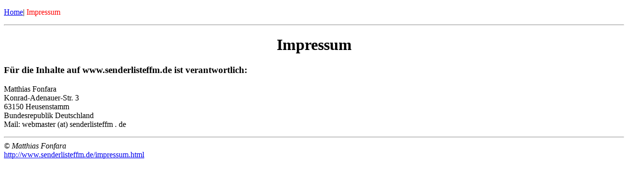

--- FILE ---
content_type: text/html
request_url: http://senderlisteffm.de/impressum.html
body_size: 547
content:
<!DOCTYPE html>
<HTML lang="de">
<HEAD>
<link rel="stylesheet" href="./stylesheet.css">
<TITLE>SenderlisteFFM.de, Impressum</TITLE>
<LINK REL="shortcut icon" HREF="http://www.senderlisteffm.de/favicon.ico">
<META charset="utf-8">
<META name="viewport" content="width=device-width, initial-scale=1.0">
<META NAME="robots" CONTENT="index, follow">

</HEAD>
<BODY>
<P><A HREF="index.html">Home</A>| <SPAN class="alarm">Impressum</SPAN></P>
<HR>

<DIV class="center">
<H1>Impressum</H1>
</DIV>
<H3>Für die Inhalte auf www.senderlisteffm.de ist verantwortlich:</H3>
<P>Matthias Fonfara<BR>Konrad-Adenauer-Str. 3<BR>63150 Heusenstamm<BR>Bundesrepublik Deutschland<BR>Mail: webmaster (at) senderlisteffm . de</P>
<HR>
<ADDRESS>&copy; Matthias Fonfara</ADDRESS>
<A HREF="http://www.senderlisteffm.de/impressum.html">http://www.senderlisteffm.de/impressum.html</A>


</BODY>
</HTML>


--- FILE ---
content_type: text/css
request_url: http://senderlisteffm.de/stylesheet.css
body_size: 368
content:
<STYLE>

H3 { margin-left:10px; }
H4 { margin-left:25px; }

ol.a {
    list-style-type: decimal;
}

ol.b {
    list-style-type: lower-alpha;
}
	
ol.c {
    list-style-type: upper-roman;
}

	

ul.a {
    list-style-type: circle;
}

.alarm { color: red;
		 background-color: white;
}		 

.center {
    text-align: center;}

	
	
</STYLE>
